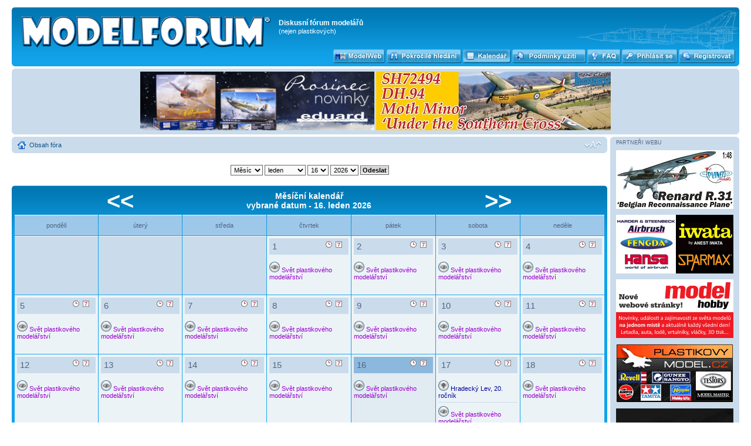

--- FILE ---
content_type: text/html; charset=UTF-8
request_url: https://www.modelforum.cz/calendar.php?sid=834b85d7fd72ee36063b5f064574da87
body_size: 6301
content:
<!DOCTYPE html PUBLIC "-//W3C//DTD XHTML 1.0 Strict//EN" "http://www.w3.org/TR/xhtml1/DTD/xhtml1-strict.dtd">
<html xmlns="http://www.w3.org/1999/xhtml" dir="ltr" lang="cs-cz" xml:lang="cs-cz">
<head>

<meta http-equiv="content-type" content="text/html; charset=UTF-8" />
<meta http-equiv="content-style-type" content="text/css" />
<meta http-equiv="content-language" content="cs-cz" />
<meta http-equiv="imagetoolbar" content="no" />
<meta name="resource-type" content="document" />
<meta name="distribution" content="global" />
<meta name="keywords" content="" />
<meta name="description" content="" />

        <!-- App Indexing for Google Search -->
        <link href="android-app://com.quoord.tapatalkpro.activity/tapatalk/tapatalk://www.modelforum.cz/?location=index&amp;channel=google-indexing" rel="alternate" />
        <link href="ios-app://307880732/tapatalk/tapatalk://www.modelforum.cz/?location=index&amp;channel=google-indexing" rel="alternate" />
        
        <link href="./mobiquo/smartbanner/manifest.json" rel="manifest">
        
        <meta name="apple-itunes-app" content="app-id=307880732, affiliate-data=at=10lR7C, app-argument=tapatalk://tapatalk://www.modelforum.cz/?location=index" />
        

<title>Diskusní fórum modelářů &bull; Kalendář</title>



<!--
	phpBB style name: prosilver
	Based on style:   prosilver (this is the default phpBB3 style)
	Original author:  Tom Beddard ( http://www.subBlue.com/ )
	Modified by:
-->

<script type="text/javascript">
// <![CDATA[
	var jump_page = 'Napište číslo stránky, na kterou chcete přejít:';
	var on_page = '';
	var per_page = '';
	var base_url = '';
	var style_cookie = 'phpBBstyle';
	var style_cookie_settings = '; path=/; domain=modelforum.cz; secure';
	var onload_functions = new Array();
	var onunload_functions = new Array();

	

	/**
	* Find a member
	*/
	function find_username(url)
	{
		popup(url, 760, 570, '_usersearch');
		return false;
	}

	/**
	* New function for handling multiple calls to window.onload and window.unload by pentapenguin
	*/
	window.onload = function()
	{
		for (var i = 0; i < onload_functions.length; i++)
		{
			eval(onload_functions[i]);
		}
	};

	window.onunload = function()
	{
		for (var i = 0; i < onunload_functions.length; i++)
		{
			eval(onunload_functions[i]);
		}
	};

// ]]>
</script>
<script type="text/javascript" src="./styles/prosilver/template/styleswitcher.js"></script>
<script type="text/javascript" src="./styles/prosilver/template/forum_fn.js"></script>


<link href="./styles/prosilver/theme/print.css" rel="stylesheet" type="text/css" media="print" title="printonly" />
<link href="./style.php?id=1&amp;lang=cs&amp;sid=020a62c3e9cec853975c3b6b12b8cb3f" rel="stylesheet" type="text/css" media="screen, projection" />

<link href="./styles/prosilver/theme/normal.css" rel="stylesheet" type="text/css" title="A" />
<link href="./styles/prosilver/theme/medium.css" rel="alternate stylesheet" type="text/css" title="A+" />
<link href="./styles/prosilver/theme/large.css" rel="alternate stylesheet" type="text/css" title="A++" />

<!-- MOD : MSSTI ABBC3 (v) - Start //--><!-- MOD : MSSTI ABBC3 (v) - End //-->

</head>

<body id="phpbb" class="section-calendar ltr">

<div id="wrap">
       
	<a id="top" name="top" accesskey="t"></a>
	<div id="page-header">
		<div id="hdr" class="headerbar">
			<div class="inner"><span class="corners-top"><span></span></span>
        <div style='position: absolute;right: 20px; top: 15px;height: 94px;'><img src="./styles/prosilver/imageset/Dr_Mig23.png" width="317" height="94" alt="" title="" /></div>
               
			<div id="site-description">
				<a href="./index.php?sid=020a62c3e9cec853975c3b6b12b8cb3f" title="Obsah fóra" id="logo"><img src="./styles/prosilver/imageset/site_logoX.png" width="427" height="55" alt="" title="" /></a>
				<h1>Diskusní fórum modelářů</h1>
				<p>(nejen plastikových)</p>
				<p class="skiplink"><a href="#start_here">Přejít na obsah</a></p>
			</div>

<!-- *** Mod LK layout add *** -->
	<div class="buttonsh">
	    <div class="button-modelweb">
		<a href="http://www.modelweb.eu" target="_blank" title="MODELWEB"><span></span></a></div>
	    <div class="button-advsearch">
		<a href="./search.php?sid=020a62c3e9cec853975c3b6b12b8cb3f" title="Zobrazit možnosti rozšířeného hledání"><span></span></a></div>
	    <div class="button-calendar-s">
		<a href="./calendar.php?sid=020a62c3e9cec853975c3b6b12b8cb3f" title="Interaktivní kalendář akcí"><span></span></a></div>
	    <div class="button-rules">
		<a href="./ucp.php?mode=terms&amp;sid=020a62c3e9cec853975c3b6b12b8cb3f" title="Smluvní podmínky pro používání ModelFora" accesskey="e"><span></span></a></div>
	    <div class="button-faq">
		<a href="./faq.php?sid=020a62c3e9cec853975c3b6b12b8cb3f" title="Často kladené otázky"><span></span></a></div>
	    
	    <div class="button-login">
		<a href="./ucp.php?mode=login&amp;sid=020a62c3e9cec853975c3b6b12b8cb3f" title="Přihlásit se"><span></span>
                </a></div>
 	    
	    <div class="button-register">
		<a href="./ucp.php?mode=register&amp;sid=020a62c3e9cec853975c3b6b12b8cb3f" title="Registrovat"><span></span></a></div>
	    
	</div>
      <!-- *** Mod LK layout end *** -->

		<span class="corners-bottom"><span></span></span></div>
    </div>

<!-- *** Header Banner add *** -->
	<div id="page-header">
		<div class="bannerbar" style="background-color: #cadceb;">
			<div class="inner"><span class="corners-top"><span></span></span>

<!--/*
  *
  * Revive Adserver Asynchronous JS Tag
  * - Generated with Revive Adserver v3.2.1
  *
  */-->

<ins data-revive-zoneid="196" data-revive-id="3651309a55aa3550376c25ea29cbbad0"></ins>

      <a target="_blank" href="https://www.eduard.com/cs/novinky-prosinec-2025/?cur=2">
        <img src="./images/banners/eduard-mf2025-12-1-400x100.jpg" height="100" border="0">
      </a>
      <a target="_blank" href="https://www.specialhobby.cz/dh-94-moth-minor-under-the-southern-cross-1-72">
        <img src="./images/banners/specialhobby_mf_400x100_2025_10-1.jpg" height="100" border="0">
      </a>
      <span class="corners-bottom"><span></span></span></div>
    </div>
  </div>

<!-- *** Header Banner end *** --><!-- *** Mod MultiColumn layout add *** -->
    <div id="mc-container" style="margin-right: -220px;">
      <div id="mc-content" style="margin-right: 225px;">
<!-- *** Mod MultiColumn layout end *** -->

		<div class="navbar">
			<div class="inner"><span class="corners-top"><span></span></span>

			<ul class="linklist">
				<li class="icon-home"><a href="./index.php?sid=020a62c3e9cec853975c3b6b12b8cb3f" accesskey="h">Obsah fóra</a> </li>

				<li class="rightside"><a href="#" onclick="fontsizeup(); return false;" onkeypress="return fontsizeup(event);" class="fontsize" title="Změnit velikost textu">Změnit velikost textu</a></li>
				
			</ul>

			<span class="corners-bottom"><span></span></span></div>
		</div>


	<a name="start_here"></a>
	      <div id="page-body">
		
      <div style="text-align: center; margin-top: 20px;">
          <form id="viewOpts" method="post" action="./calendar.php?sid=020a62c3e9cec853975c3b6b12b8cb3f">
	  <p><select name='view' id='view'>
<option value='month' selected='selected'>Měsíc</option>
<option value='week'>Týden</option>
<option value='day'>Den</option>
</select>
 <select name='calM' id='calM'>
<option value='1' selected='selected'>leden</option>
<option value='2'>únor</option>
<option value='3'>březen</option>
<option value='4'>duben</option>
<option value='5'>květen</option>
<option value='6'>červen</option>
<option value='7'>červenec</option>
<option value='8'>srpen</option>
<option value='9'>září</option>
<option value='10'>říjen</option>
<option value='11'>listopad</option>
<option value='12'>prosinec</option>
</select>
 <select name='calD' id='calD'>
<option value='1'>1</option>
<option value='2'>2</option>
<option value='3'>3</option>
<option value='4'>4</option>
<option value='5'>5</option>
<option value='6'>6</option>
<option value='7'>7</option>
<option value='8'>8</option>
<option value='9'>9</option>
<option value='10'>10</option>
<option value='11'>11</option>
<option value='12'>12</option>
<option value='13'>13</option>
<option value='14'>14</option>
<option value='15'>15</option>
<option value='16' selected='selected'>16</option>
<option value='17'>17</option>
<option value='18'>18</option>
<option value='19'>19</option>
<option value='20'>20</option>
<option value='21'>21</option>
<option value='22'>22</option>
<option value='23'>23</option>
<option value='24'>24</option>
<option value='25'>25</option>
<option value='26'>26</option>
<option value='27'>27</option>
<option value='28'>28</option>
<option value='29'>29</option>
<option value='30'>30</option>
<option value='31'>31</option>
</select>
 <select name='calY' id='calY'>
<option value='2025'>2025</option>
<option value='2026' selected='selected'>2026</option>
<option value='2027'>2027</option>
<option value='2028'>2028</option>
<option value='2029'>2029</option>
<option value='2030'>2030</option>
</select>
<input type="submit" accesskey="s" tabindex="6" name="post" value="Odeslat" class="button1" /></p>
      </form></div>
  <div class="forumbg forumbg-table">
  	<div class="inner"><span class="corners-top"><span></span></span>
      <table style="width: 80%; text-align: center;margin-left: auto; margin-right: auto;" cellpadding="0" cellspacing="0"><tr><td style="text-align: center; width: 16%"><a href="./calendar.php?calM=12&amp;calY=2025&amp;sid=020a62c3e9cec853975c3b6b12b8cb3f"><span class="calH1">&lt;&lt;</span></a></td>
      <td style="width: 8%">&nbsp;</td>
      <td style="width: 32%;font-weight:bold;font-size: 140%;color: white;text-align: center;margin-left: auto; margin-right: auto;">Měsíční kalendář<br>vybrané datum - 16. leden 2026</td>
      <td style="width: 8%">&nbsp;</td>
      <td style="text-align: center; width: 16%"><a href="./calendar.php?calM=2&amp;calY=2026&amp;sid=020a62c3e9cec853975c3b6b12b8cb3f"><span class="calH1">&gt;&gt;</span></a></td>
      </tr>
      </table>

  <table class="table1" cellspacing="1" cellpadding="0">
    <tr>
      <td style="width: 14%; height: 24px; text-align: center" class="bg4">pondělí</td>
      <td style="width: 14%; height: 24px; text-align: center" class="bg4">úterý</td>
      <td style="width: 14%; height: 24px; text-align: center" class="bg4">středa</td>
      <td style="width: 14%; height: 24px; text-align: center" class="bg4">čtvrtek</td>
      <td style="width: 14%; height: 24px; text-align: center" class="bg4">pátek</td>
      <td style="width: 14%; height: 24px; text-align: center" class="bg4">sobota</td>
      <td style="width: 14%; height: 24px; text-align: center" class="bg4">neděle</td>
    </tr>
    <tr style="height: 100px"><td  valign="top" class="bg3_calMon">&nbsp;</td><td  valign="top" class="bg3_calMon">&nbsp;</td><td  valign="top" class="bg3_calMon">&nbsp;</td><td valign="top" class="bg1_calMon"><table style="width: 100%" cellpadding="0" cellspacing="0" border="0">
          <tr><td class="bg3_calMonH">1
          <div class="buttonsr">
		  
		  <div class="calendar-day-icon"><a href="./calendar.php?view=day&amp;calD=1&amp;calM=1&amp;calY=2026&amp;sid=020a62c3e9cec853975c3b6b12b8cb3f" title="Den"><span></span></a></div>
		  
		  <div class="calendar-week-icon"><a href="./calendar.php?view=week&amp;calD=1&amp;calM=1&amp;calY=2026&amp;sid=020a62c3e9cec853975c3b6b12b8cb3f" title="Týden"><span></span></a></div>
		  </div>
          </td></tr></table><br />

          
          		<a href="./calendar.php?view=event&amp;calEid=774&amp;sid=020a62c3e9cec853975c3b6b12b8cb3f" title="Svět plastikového modelářství">
          			<span style="color:#9900CC"><img src="./images/icons/vystava.gif" width="18" alt="" /> Svět plastikového modelářství
          			</span>
          		</a>
          	
      </td>
      <td valign="top" class="bg1_calMon"><table style="width: 100%" cellpadding="0" cellspacing="0" border="0">
          <tr><td class="bg3_calMonH">2
          <div class="buttonsr">
		  
		  <div class="calendar-day-icon"><a href="./calendar.php?view=day&amp;calD=2&amp;calM=1&amp;calY=2026&amp;sid=020a62c3e9cec853975c3b6b12b8cb3f" title="Den"><span></span></a></div>
		  
		  <div class="calendar-week-icon"><a href="./calendar.php?view=week&amp;calD=2&amp;calM=1&amp;calY=2026&amp;sid=020a62c3e9cec853975c3b6b12b8cb3f" title="Týden"><span></span></a></div>
		  </div>
          </td></tr></table><br />

          
          		<a href="./calendar.php?view=event&amp;calEid=774&amp;sid=020a62c3e9cec853975c3b6b12b8cb3f" title="Svět plastikového modelářství">
          			<span style="color:#9900CC"><img src="./images/icons/vystava.gif" width="18" alt="" /> Svět plastikového modelářství
          			</span>
          		</a>
          	
      </td>
      <td valign="top" class="bg1_calMon"><table style="width: 100%" cellpadding="0" cellspacing="0" border="0">
          <tr><td class="bg3_calMonH">3
          <div class="buttonsr">
		  
		  <div class="calendar-day-icon"><a href="./calendar.php?view=day&amp;calD=3&amp;calM=1&amp;calY=2026&amp;sid=020a62c3e9cec853975c3b6b12b8cb3f" title="Den"><span></span></a></div>
		  
		  <div class="calendar-week-icon"><a href="./calendar.php?view=week&amp;calD=3&amp;calM=1&amp;calY=2026&amp;sid=020a62c3e9cec853975c3b6b12b8cb3f" title="Týden"><span></span></a></div>
		  </div>
          </td></tr></table><br />

          
          		<a href="./calendar.php?view=event&amp;calEid=774&amp;sid=020a62c3e9cec853975c3b6b12b8cb3f" title="Svět plastikového modelářství">
          			<span style="color:#9900CC"><img src="./images/icons/vystava.gif" width="18" alt="" /> Svět plastikového modelářství
          			</span>
          		</a>
          	
      </td>
      <td valign="top" class="bg1_calMon"><table style="width: 100%" cellpadding="0" cellspacing="0" border="0">
          <tr><td class="bg3_calMonH">4
          <div class="buttonsr">
		  
		  <div class="calendar-day-icon"><a href="./calendar.php?view=day&amp;calD=4&amp;calM=1&amp;calY=2026&amp;sid=020a62c3e9cec853975c3b6b12b8cb3f" title="Den"><span></span></a></div>
		  
		  <div class="calendar-week-icon"><a href="./calendar.php?view=week&amp;calD=4&amp;calM=1&amp;calY=2026&amp;sid=020a62c3e9cec853975c3b6b12b8cb3f" title="Týden"><span></span></a></div>
		  </div>
          </td></tr></table><br />

          
          		<a href="./calendar.php?view=event&amp;calEid=774&amp;sid=020a62c3e9cec853975c3b6b12b8cb3f" title="Svět plastikového modelářství">
          			<span style="color:#9900CC"><img src="./images/icons/vystava.gif" width="18" alt="" /> Svět plastikového modelářství
          			</span>
          		</a>
          	
      </td>
      </tr><tr style="height: 100px"><td valign="top" class="bg1_calMon"><table style="width: 100%" cellpadding="0" cellspacing="0" border="0">
          <tr><td class="bg3_calMonH">5
          <div class="buttonsr">
		  
		  <div class="calendar-day-icon"><a href="./calendar.php?view=day&amp;calD=5&amp;calM=1&amp;calY=2026&amp;sid=020a62c3e9cec853975c3b6b12b8cb3f" title="Den"><span></span></a></div>
		  
		  <div class="calendar-week-icon"><a href="./calendar.php?view=week&amp;calD=5&amp;calM=1&amp;calY=2026&amp;sid=020a62c3e9cec853975c3b6b12b8cb3f" title="Týden"><span></span></a></div>
		  </div>
          </td></tr></table><br />

          
          		<a href="./calendar.php?view=event&amp;calEid=774&amp;sid=020a62c3e9cec853975c3b6b12b8cb3f" title="Svět plastikového modelářství">
          			<span style="color:#9900CC"><img src="./images/icons/vystava.gif" width="18" alt="" /> Svět plastikového modelářství
          			</span>
          		</a>
          	
      </td>
      <td valign="top" class="bg1_calMon"><table style="width: 100%" cellpadding="0" cellspacing="0" border="0">
          <tr><td class="bg3_calMonH">6
          <div class="buttonsr">
		  
		  <div class="calendar-day-icon"><a href="./calendar.php?view=day&amp;calD=6&amp;calM=1&amp;calY=2026&amp;sid=020a62c3e9cec853975c3b6b12b8cb3f" title="Den"><span></span></a></div>
		  
		  <div class="calendar-week-icon"><a href="./calendar.php?view=week&amp;calD=6&amp;calM=1&amp;calY=2026&amp;sid=020a62c3e9cec853975c3b6b12b8cb3f" title="Týden"><span></span></a></div>
		  </div>
          </td></tr></table><br />

          
          		<a href="./calendar.php?view=event&amp;calEid=774&amp;sid=020a62c3e9cec853975c3b6b12b8cb3f" title="Svět plastikového modelářství">
          			<span style="color:#9900CC"><img src="./images/icons/vystava.gif" width="18" alt="" /> Svět plastikového modelářství
          			</span>
          		</a>
          	
      </td>
      <td valign="top" class="bg1_calMon"><table style="width: 100%" cellpadding="0" cellspacing="0" border="0">
          <tr><td class="bg3_calMonH">7
          <div class="buttonsr">
		  
		  <div class="calendar-day-icon"><a href="./calendar.php?view=day&amp;calD=7&amp;calM=1&amp;calY=2026&amp;sid=020a62c3e9cec853975c3b6b12b8cb3f" title="Den"><span></span></a></div>
		  
		  <div class="calendar-week-icon"><a href="./calendar.php?view=week&amp;calD=7&amp;calM=1&amp;calY=2026&amp;sid=020a62c3e9cec853975c3b6b12b8cb3f" title="Týden"><span></span></a></div>
		  </div>
          </td></tr></table><br />

          
          		<a href="./calendar.php?view=event&amp;calEid=774&amp;sid=020a62c3e9cec853975c3b6b12b8cb3f" title="Svět plastikového modelářství">
          			<span style="color:#9900CC"><img src="./images/icons/vystava.gif" width="18" alt="" /> Svět plastikového modelářství
          			</span>
          		</a>
          	
      </td>
      <td valign="top" class="bg1_calMon"><table style="width: 100%" cellpadding="0" cellspacing="0" border="0">
          <tr><td class="bg3_calMonH">8
          <div class="buttonsr">
		  
		  <div class="calendar-day-icon"><a href="./calendar.php?view=day&amp;calD=8&amp;calM=1&amp;calY=2026&amp;sid=020a62c3e9cec853975c3b6b12b8cb3f" title="Den"><span></span></a></div>
		  
		  <div class="calendar-week-icon"><a href="./calendar.php?view=week&amp;calD=8&amp;calM=1&amp;calY=2026&amp;sid=020a62c3e9cec853975c3b6b12b8cb3f" title="Týden"><span></span></a></div>
		  </div>
          </td></tr></table><br />

          
          		<a href="./calendar.php?view=event&amp;calEid=774&amp;sid=020a62c3e9cec853975c3b6b12b8cb3f" title="Svět plastikového modelářství">
          			<span style="color:#9900CC"><img src="./images/icons/vystava.gif" width="18" alt="" /> Svět plastikového modelářství
          			</span>
          		</a>
          	
      </td>
      <td valign="top" class="bg1_calMon"><table style="width: 100%" cellpadding="0" cellspacing="0" border="0">
          <tr><td class="bg3_calMonH">9
          <div class="buttonsr">
		  
		  <div class="calendar-day-icon"><a href="./calendar.php?view=day&amp;calD=9&amp;calM=1&amp;calY=2026&amp;sid=020a62c3e9cec853975c3b6b12b8cb3f" title="Den"><span></span></a></div>
		  
		  <div class="calendar-week-icon"><a href="./calendar.php?view=week&amp;calD=9&amp;calM=1&amp;calY=2026&amp;sid=020a62c3e9cec853975c3b6b12b8cb3f" title="Týden"><span></span></a></div>
		  </div>
          </td></tr></table><br />

          
          		<a href="./calendar.php?view=event&amp;calEid=774&amp;sid=020a62c3e9cec853975c3b6b12b8cb3f" title="Svět plastikového modelářství">
          			<span style="color:#9900CC"><img src="./images/icons/vystava.gif" width="18" alt="" /> Svět plastikového modelářství
          			</span>
          		</a>
          	
      </td>
      <td valign="top" class="bg1_calMon"><table style="width: 100%" cellpadding="0" cellspacing="0" border="0">
          <tr><td class="bg3_calMonH">10
          <div class="buttonsr">
		  
		  <div class="calendar-day-icon"><a href="./calendar.php?view=day&amp;calD=10&amp;calM=1&amp;calY=2026&amp;sid=020a62c3e9cec853975c3b6b12b8cb3f" title="Den"><span></span></a></div>
		  
		  <div class="calendar-week-icon"><a href="./calendar.php?view=week&amp;calD=10&amp;calM=1&amp;calY=2026&amp;sid=020a62c3e9cec853975c3b6b12b8cb3f" title="Týden"><span></span></a></div>
		  </div>
          </td></tr></table><br />

          
          		<a href="./calendar.php?view=event&amp;calEid=774&amp;sid=020a62c3e9cec853975c3b6b12b8cb3f" title="Svět plastikového modelářství">
          			<span style="color:#9900CC"><img src="./images/icons/vystava.gif" width="18" alt="" /> Svět plastikového modelářství
          			</span>
          		</a>
          	
      </td>
      <td valign="top" class="bg1_calMon"><table style="width: 100%" cellpadding="0" cellspacing="0" border="0">
          <tr><td class="bg3_calMonH">11
          <div class="buttonsr">
		  
		  <div class="calendar-day-icon"><a href="./calendar.php?view=day&amp;calD=11&amp;calM=1&amp;calY=2026&amp;sid=020a62c3e9cec853975c3b6b12b8cb3f" title="Den"><span></span></a></div>
		  
		  <div class="calendar-week-icon"><a href="./calendar.php?view=week&amp;calD=11&amp;calM=1&amp;calY=2026&amp;sid=020a62c3e9cec853975c3b6b12b8cb3f" title="Týden"><span></span></a></div>
		  </div>
          </td></tr></table><br />

          
          		<a href="./calendar.php?view=event&amp;calEid=774&amp;sid=020a62c3e9cec853975c3b6b12b8cb3f" title="Svět plastikového modelářství">
          			<span style="color:#9900CC"><img src="./images/icons/vystava.gif" width="18" alt="" /> Svět plastikového modelářství
          			</span>
          		</a>
          	
      </td>
      </tr><tr style="height: 100px"><td valign="top" class="bg1_calMon"><table style="width: 100%" cellpadding="0" cellspacing="0" border="0">
          <tr><td class="bg3_calMonH">12
          <div class="buttonsr">
		  
		  <div class="calendar-day-icon"><a href="./calendar.php?view=day&amp;calD=12&amp;calM=1&amp;calY=2026&amp;sid=020a62c3e9cec853975c3b6b12b8cb3f" title="Den"><span></span></a></div>
		  
		  <div class="calendar-week-icon"><a href="./calendar.php?view=week&amp;calD=12&amp;calM=1&amp;calY=2026&amp;sid=020a62c3e9cec853975c3b6b12b8cb3f" title="Týden"><span></span></a></div>
		  </div>
          </td></tr></table><br />

          
          		<a href="./calendar.php?view=event&amp;calEid=774&amp;sid=020a62c3e9cec853975c3b6b12b8cb3f" title="Svět plastikového modelářství">
          			<span style="color:#9900CC"><img src="./images/icons/vystava.gif" width="18" alt="" /> Svět plastikového modelářství
          			</span>
          		</a>
          	
      </td>
      <td valign="top" class="bg1_calMon"><table style="width: 100%" cellpadding="0" cellspacing="0" border="0">
          <tr><td class="bg3_calMonH">13
          <div class="buttonsr">
		  
		  <div class="calendar-day-icon"><a href="./calendar.php?view=day&amp;calD=13&amp;calM=1&amp;calY=2026&amp;sid=020a62c3e9cec853975c3b6b12b8cb3f" title="Den"><span></span></a></div>
		  
		  <div class="calendar-week-icon"><a href="./calendar.php?view=week&amp;calD=13&amp;calM=1&amp;calY=2026&amp;sid=020a62c3e9cec853975c3b6b12b8cb3f" title="Týden"><span></span></a></div>
		  </div>
          </td></tr></table><br />

          
          		<a href="./calendar.php?view=event&amp;calEid=774&amp;sid=020a62c3e9cec853975c3b6b12b8cb3f" title="Svět plastikového modelářství">
          			<span style="color:#9900CC"><img src="./images/icons/vystava.gif" width="18" alt="" /> Svět plastikového modelářství
          			</span>
          		</a>
          	
      </td>
      <td valign="top" class="bg1_calMon"><table style="width: 100%" cellpadding="0" cellspacing="0" border="0">
          <tr><td class="bg3_calMonH">14
          <div class="buttonsr">
		  
		  <div class="calendar-day-icon"><a href="./calendar.php?view=day&amp;calD=14&amp;calM=1&amp;calY=2026&amp;sid=020a62c3e9cec853975c3b6b12b8cb3f" title="Den"><span></span></a></div>
		  
		  <div class="calendar-week-icon"><a href="./calendar.php?view=week&amp;calD=14&amp;calM=1&amp;calY=2026&amp;sid=020a62c3e9cec853975c3b6b12b8cb3f" title="Týden"><span></span></a></div>
		  </div>
          </td></tr></table><br />

          
          		<a href="./calendar.php?view=event&amp;calEid=774&amp;sid=020a62c3e9cec853975c3b6b12b8cb3f" title="Svět plastikového modelářství">
          			<span style="color:#9900CC"><img src="./images/icons/vystava.gif" width="18" alt="" /> Svět plastikového modelářství
          			</span>
          		</a>
          	
      </td>
      <td valign="top" class="bg1_calMon"><table style="width: 100%" cellpadding="0" cellspacing="0" border="0">
          <tr><td class="bg3_calMonH">15
          <div class="buttonsr">
		  
		  <div class="calendar-day-icon"><a href="./calendar.php?view=day&amp;calD=15&amp;calM=1&amp;calY=2026&amp;sid=020a62c3e9cec853975c3b6b12b8cb3f" title="Den"><span></span></a></div>
		  
		  <div class="calendar-week-icon"><a href="./calendar.php?view=week&amp;calD=15&amp;calM=1&amp;calY=2026&amp;sid=020a62c3e9cec853975c3b6b12b8cb3f" title="Týden"><span></span></a></div>
		  </div>
          </td></tr></table><br />

          
          		<a href="./calendar.php?view=event&amp;calEid=774&amp;sid=020a62c3e9cec853975c3b6b12b8cb3f" title="Svět plastikového modelářství">
          			<span style="color:#9900CC"><img src="./images/icons/vystava.gif" width="18" alt="" /> Svět plastikového modelářství
          			</span>
          		</a>
          	
      </td>
      <td valign="top" class="bg2_calMon"><table style="width: 100%" cellpadding="0" cellspacing="0" border="0">
          <tr><td class="bg4_calMonH">16
          <div class="buttonsr">
		  
		  <div class="calendar-day-icon"><a href="./calendar.php?view=day&amp;calD=16&amp;calM=1&amp;calY=2026&amp;sid=020a62c3e9cec853975c3b6b12b8cb3f" title="Den"><span></span></a></div>
		  
		  <div class="calendar-week-icon"><a href="./calendar.php?view=week&amp;calD=16&amp;calM=1&amp;calY=2026&amp;sid=020a62c3e9cec853975c3b6b12b8cb3f" title="Týden"><span></span></a></div>
		  </div>
          </td></tr></table><br />

          
          		<a href="./calendar.php?view=event&amp;calEid=774&amp;sid=020a62c3e9cec853975c3b6b12b8cb3f" title="Svět plastikového modelářství">
          			<span style="color:#9900CC"><img src="./images/icons/vystava.gif" width="18" alt="" /> Svět plastikového modelářství
          			</span>
          		</a>
          	
      </td>
      <td valign="top" class="bg1_calMon"><table style="width: 100%" cellpadding="0" cellspacing="0" border="0">
          <tr><td class="bg3_calMonH">17
          <div class="buttonsr">
		  
		  <div class="calendar-day-icon"><a href="./calendar.php?view=day&amp;calD=17&amp;calM=1&amp;calY=2026&amp;sid=020a62c3e9cec853975c3b6b12b8cb3f" title="Den"><span></span></a></div>
		  
		  <div class="calendar-week-icon"><a href="./calendar.php?view=week&amp;calD=17&amp;calM=1&amp;calY=2026&amp;sid=020a62c3e9cec853975c3b6b12b8cb3f" title="Týden"><span></span></a></div>
		  </div>
          </td></tr></table><br />

          
          		<a href="./calendar.php?view=event&amp;calEid=822&amp;sid=020a62c3e9cec853975c3b6b12b8cb3f" title="Hradecký Lev, 20. ročník">
          			<span style="color:#000099"><img src="./images/icons/soutez.gif" width="18" alt="" /> Hradecký Lev, 20. ročník
          			</span>
          		</a>
          	<hr class="hrCal">
          		<a href="./calendar.php?view=event&amp;calEid=774&amp;sid=020a62c3e9cec853975c3b6b12b8cb3f" title="Svět plastikového modelářství">
          			<span style="color:#9900CC"><img src="./images/icons/vystava.gif" width="18" alt="" /> Svět plastikového modelářství
          			</span>
          		</a>
          	
      </td>
      <td valign="top" class="bg1_calMon"><table style="width: 100%" cellpadding="0" cellspacing="0" border="0">
          <tr><td class="bg3_calMonH">18
          <div class="buttonsr">
		  
		  <div class="calendar-day-icon"><a href="./calendar.php?view=day&amp;calD=18&amp;calM=1&amp;calY=2026&amp;sid=020a62c3e9cec853975c3b6b12b8cb3f" title="Den"><span></span></a></div>
		  
		  <div class="calendar-week-icon"><a href="./calendar.php?view=week&amp;calD=18&amp;calM=1&amp;calY=2026&amp;sid=020a62c3e9cec853975c3b6b12b8cb3f" title="Týden"><span></span></a></div>
		  </div>
          </td></tr></table><br />

          
          		<a href="./calendar.php?view=event&amp;calEid=774&amp;sid=020a62c3e9cec853975c3b6b12b8cb3f" title="Svět plastikového modelářství">
          			<span style="color:#9900CC"><img src="./images/icons/vystava.gif" width="18" alt="" /> Svět plastikového modelářství
          			</span>
          		</a>
          	
      </td>
      </tr><tr style="height: 100px"><td valign="top" class="bg1_calMon"><table style="width: 100%" cellpadding="0" cellspacing="0" border="0">
          <tr><td class="bg3_calMonH">19
          <div class="buttonsr">
		  
		  <div class="calendar-day-icon"><a href="./calendar.php?view=day&amp;calD=19&amp;calM=1&amp;calY=2026&amp;sid=020a62c3e9cec853975c3b6b12b8cb3f" title="Den"><span></span></a></div>
		  
		  <div class="calendar-week-icon"><a href="./calendar.php?view=week&amp;calD=19&amp;calM=1&amp;calY=2026&amp;sid=020a62c3e9cec853975c3b6b12b8cb3f" title="Týden"><span></span></a></div>
		  </div>
          </td></tr></table><br />

          
          		<a href="./calendar.php?view=event&amp;calEid=774&amp;sid=020a62c3e9cec853975c3b6b12b8cb3f" title="Svět plastikového modelářství">
          			<span style="color:#9900CC"><img src="./images/icons/vystava.gif" width="18" alt="" /> Svět plastikového modelářství
          			</span>
          		</a>
          	
      </td>
      <td valign="top" class="bg1_calMon"><table style="width: 100%" cellpadding="0" cellspacing="0" border="0">
          <tr><td class="bg3_calMonH">20
          <div class="buttonsr">
		  
		  <div class="calendar-day-icon"><a href="./calendar.php?view=day&amp;calD=20&amp;calM=1&amp;calY=2026&amp;sid=020a62c3e9cec853975c3b6b12b8cb3f" title="Den"><span></span></a></div>
		  
		  <div class="calendar-week-icon"><a href="./calendar.php?view=week&amp;calD=20&amp;calM=1&amp;calY=2026&amp;sid=020a62c3e9cec853975c3b6b12b8cb3f" title="Týden"><span></span></a></div>
		  </div>
          </td></tr></table><br />

          
          		<a href="./calendar.php?view=event&amp;calEid=774&amp;sid=020a62c3e9cec853975c3b6b12b8cb3f" title="Svět plastikového modelářství">
          			<span style="color:#9900CC"><img src="./images/icons/vystava.gif" width="18" alt="" /> Svět plastikového modelářství
          			</span>
          		</a>
          	
      </td>
      <td valign="top" class="bg1_calMon"><table style="width: 100%" cellpadding="0" cellspacing="0" border="0">
          <tr><td class="bg3_calMonH">21
          <div class="buttonsr">
		  
		  <div class="calendar-day-icon"><a href="./calendar.php?view=day&amp;calD=21&amp;calM=1&amp;calY=2026&amp;sid=020a62c3e9cec853975c3b6b12b8cb3f" title="Den"><span></span></a></div>
		  
		  <div class="calendar-week-icon"><a href="./calendar.php?view=week&amp;calD=21&amp;calM=1&amp;calY=2026&amp;sid=020a62c3e9cec853975c3b6b12b8cb3f" title="Týden"><span></span></a></div>
		  </div>
          </td></tr></table><br />

          
          		<a href="./calendar.php?view=event&amp;calEid=774&amp;sid=020a62c3e9cec853975c3b6b12b8cb3f" title="Svět plastikového modelářství">
          			<span style="color:#9900CC"><img src="./images/icons/vystava.gif" width="18" alt="" /> Svět plastikového modelářství
          			</span>
          		</a>
          	
      </td>
      <td valign="top" class="bg1_calMon"><table style="width: 100%" cellpadding="0" cellspacing="0" border="0">
          <tr><td class="bg3_calMonH">22
          <div class="buttonsr">
		  
		  <div class="calendar-day-icon"><a href="./calendar.php?view=day&amp;calD=22&amp;calM=1&amp;calY=2026&amp;sid=020a62c3e9cec853975c3b6b12b8cb3f" title="Den"><span></span></a></div>
		  
		  <div class="calendar-week-icon"><a href="./calendar.php?view=week&amp;calD=22&amp;calM=1&amp;calY=2026&amp;sid=020a62c3e9cec853975c3b6b12b8cb3f" title="Týden"><span></span></a></div>
		  </div>
          </td></tr></table><br />

          
          		<a href="./calendar.php?view=event&amp;calEid=774&amp;sid=020a62c3e9cec853975c3b6b12b8cb3f" title="Svět plastikového modelářství">
          			<span style="color:#9900CC"><img src="./images/icons/vystava.gif" width="18" alt="" /> Svět plastikového modelářství
          			</span>
          		</a>
          	
      </td>
      <td valign="top" class="bg1_calMon"><table style="width: 100%" cellpadding="0" cellspacing="0" border="0">
          <tr><td class="bg3_calMonH">23
          <div class="buttonsr">
		  
		  <div class="calendar-day-icon"><a href="./calendar.php?view=day&amp;calD=23&amp;calM=1&amp;calY=2026&amp;sid=020a62c3e9cec853975c3b6b12b8cb3f" title="Den"><span></span></a></div>
		  
		  <div class="calendar-week-icon"><a href="./calendar.php?view=week&amp;calD=23&amp;calM=1&amp;calY=2026&amp;sid=020a62c3e9cec853975c3b6b12b8cb3f" title="Týden"><span></span></a></div>
		  </div>
          </td></tr></table><br />

          
          		<a href="./calendar.php?view=event&amp;calEid=774&amp;sid=020a62c3e9cec853975c3b6b12b8cb3f" title="Svět plastikového modelářství">
          			<span style="color:#9900CC"><img src="./images/icons/vystava.gif" width="18" alt="" /> Svět plastikového modelářství
          			</span>
          		</a>
          	
      </td>
      <td valign="top" class="bg1_calMon"><table style="width: 100%" cellpadding="0" cellspacing="0" border="0">
          <tr><td class="bg3_calMonH">24
          <div class="buttonsr">
		  
		  <div class="calendar-day-icon"><a href="./calendar.php?view=day&amp;calD=24&amp;calM=1&amp;calY=2026&amp;sid=020a62c3e9cec853975c3b6b12b8cb3f" title="Den"><span></span></a></div>
		  
		  <div class="calendar-week-icon"><a href="./calendar.php?view=week&amp;calD=24&amp;calM=1&amp;calY=2026&amp;sid=020a62c3e9cec853975c3b6b12b8cb3f" title="Týden"><span></span></a></div>
		  </div>
          </td></tr></table><br />

          
          		<a href="./calendar.php?view=event&amp;calEid=774&amp;sid=020a62c3e9cec853975c3b6b12b8cb3f" title="Svět plastikového modelářství">
          			<span style="color:#9900CC"><img src="./images/icons/vystava.gif" width="18" alt="" /> Svět plastikového modelářství
          			</span>
          		</a>
          	
      </td>
      <td valign="top" class="bg1_calMon"><table style="width: 100%" cellpadding="0" cellspacing="0" border="0">
          <tr><td class="bg3_calMonH">25
          <div class="buttonsr">
		  
		  <div class="calendar-day-icon"><a href="./calendar.php?view=day&amp;calD=25&amp;calM=1&amp;calY=2026&amp;sid=020a62c3e9cec853975c3b6b12b8cb3f" title="Den"><span></span></a></div>
		  
		  <div class="calendar-week-icon"><a href="./calendar.php?view=week&amp;calD=25&amp;calM=1&amp;calY=2026&amp;sid=020a62c3e9cec853975c3b6b12b8cb3f" title="Týden"><span></span></a></div>
		  </div>
          </td></tr></table><br />

          
          		<a href="./calendar.php?view=event&amp;calEid=774&amp;sid=020a62c3e9cec853975c3b6b12b8cb3f" title="Svět plastikového modelářství">
          			<span style="color:#9900CC"><img src="./images/icons/vystava.gif" width="18" alt="" /> Svět plastikového modelářství
          			</span>
          		</a>
          	
      </td>
      </tr><tr style="height: 100px"><td valign="top" class="bg1_calMon"><table style="width: 100%" cellpadding="0" cellspacing="0" border="0">
          <tr><td class="bg3_calMonH">26
          <div class="buttonsr">
		  
		  <div class="calendar-day-icon"><a href="./calendar.php?view=day&amp;calD=26&amp;calM=1&amp;calY=2026&amp;sid=020a62c3e9cec853975c3b6b12b8cb3f" title="Den"><span></span></a></div>
		  
		  <div class="calendar-week-icon"><a href="./calendar.php?view=week&amp;calD=26&amp;calM=1&amp;calY=2026&amp;sid=020a62c3e9cec853975c3b6b12b8cb3f" title="Týden"><span></span></a></div>
		  </div>
          </td></tr></table><br />

          
          		<a href="./calendar.php?view=event&amp;calEid=774&amp;sid=020a62c3e9cec853975c3b6b12b8cb3f" title="Svět plastikového modelářství">
          			<span style="color:#9900CC"><img src="./images/icons/vystava.gif" width="18" alt="" /> Svět plastikového modelářství
          			</span>
          		</a>
          	
      </td>
      <td valign="top" class="bg1_calMon"><table style="width: 100%" cellpadding="0" cellspacing="0" border="0">
          <tr><td class="bg3_calMonH">27
          <div class="buttonsr">
		  
		  <div class="calendar-day-icon"><a href="./calendar.php?view=day&amp;calD=27&amp;calM=1&amp;calY=2026&amp;sid=020a62c3e9cec853975c3b6b12b8cb3f" title="Den"><span></span></a></div>
		  
		  <div class="calendar-week-icon"><a href="./calendar.php?view=week&amp;calD=27&amp;calM=1&amp;calY=2026&amp;sid=020a62c3e9cec853975c3b6b12b8cb3f" title="Týden"><span></span></a></div>
		  </div>
          </td></tr></table><br />

          
          		<a href="./calendar.php?view=event&amp;calEid=774&amp;sid=020a62c3e9cec853975c3b6b12b8cb3f" title="Svět plastikového modelářství">
          			<span style="color:#9900CC"><img src="./images/icons/vystava.gif" width="18" alt="" /> Svět plastikového modelářství
          			</span>
          		</a>
          	
      </td>
      <td valign="top" class="bg1_calMon"><table style="width: 100%" cellpadding="0" cellspacing="0" border="0">
          <tr><td class="bg3_calMonH">28
          <div class="buttonsr">
		  
		  <div class="calendar-day-icon"><a href="./calendar.php?view=day&amp;calD=28&amp;calM=1&amp;calY=2026&amp;sid=020a62c3e9cec853975c3b6b12b8cb3f" title="Den"><span></span></a></div>
		  
		  <div class="calendar-week-icon"><a href="./calendar.php?view=week&amp;calD=28&amp;calM=1&amp;calY=2026&amp;sid=020a62c3e9cec853975c3b6b12b8cb3f" title="Týden"><span></span></a></div>
		  </div>
          </td></tr></table><br />

          
          		<a href="./calendar.php?view=event&amp;calEid=774&amp;sid=020a62c3e9cec853975c3b6b12b8cb3f" title="Svět plastikového modelářství">
          			<span style="color:#9900CC"><img src="./images/icons/vystava.gif" width="18" alt="" /> Svět plastikového modelářství
          			</span>
          		</a>
          	
      </td>
      <td valign="top" class="bg1_calMon"><table style="width: 100%" cellpadding="0" cellspacing="0" border="0">
          <tr><td class="bg3_calMonH">29
          <div class="buttonsr">
		  
		  <div class="calendar-day-icon"><a href="./calendar.php?view=day&amp;calD=29&amp;calM=1&amp;calY=2026&amp;sid=020a62c3e9cec853975c3b6b12b8cb3f" title="Den"><span></span></a></div>
		  
		  <div class="calendar-week-icon"><a href="./calendar.php?view=week&amp;calD=29&amp;calM=1&amp;calY=2026&amp;sid=020a62c3e9cec853975c3b6b12b8cb3f" title="Týden"><span></span></a></div>
		  </div>
          </td></tr></table><br />

          
          		<a href="./calendar.php?view=event&amp;calEid=774&amp;sid=020a62c3e9cec853975c3b6b12b8cb3f" title="Svět plastikového modelářství">
          			<span style="color:#9900CC"><img src="./images/icons/vystava.gif" width="18" alt="" /> Svět plastikového modelářství
          			</span>
          		</a>
          	
      </td>
      <td valign="top" class="bg1_calMon"><table style="width: 100%" cellpadding="0" cellspacing="0" border="0">
          <tr><td class="bg3_calMonH">30
          <div class="buttonsr">
		  
		  <div class="calendar-day-icon"><a href="./calendar.php?view=day&amp;calD=30&amp;calM=1&amp;calY=2026&amp;sid=020a62c3e9cec853975c3b6b12b8cb3f" title="Den"><span></span></a></div>
		  
		  <div class="calendar-week-icon"><a href="./calendar.php?view=week&amp;calD=30&amp;calM=1&amp;calY=2026&amp;sid=020a62c3e9cec853975c3b6b12b8cb3f" title="Týden"><span></span></a></div>
		  </div>
          </td></tr></table><br />

          
          		<a href="./calendar.php?view=event&amp;calEid=774&amp;sid=020a62c3e9cec853975c3b6b12b8cb3f" title="Svět plastikového modelářství">
          			<span style="color:#9900CC"><img src="./images/icons/vystava.gif" width="18" alt="" /> Svět plastikového modelářství
          			</span>
          		</a>
          	
      </td>
      <td valign="top" class="bg1_calMon"><table style="width: 100%" cellpadding="0" cellspacing="0" border="0">
          <tr><td class="bg3_calMonH">31
          <div class="buttonsr">
		  
		  <div class="calendar-day-icon"><a href="./calendar.php?view=day&amp;calD=31&amp;calM=1&amp;calY=2026&amp;sid=020a62c3e9cec853975c3b6b12b8cb3f" title="Den"><span></span></a></div>
		  
		  <div class="calendar-week-icon"><a href="./calendar.php?view=week&amp;calD=31&amp;calM=1&amp;calY=2026&amp;sid=020a62c3e9cec853975c3b6b12b8cb3f" title="Týden"><span></span></a></div>
		  </div>
          </td></tr></table><br />

          
          		<a href="./calendar.php?view=event&amp;calEid=774&amp;sid=020a62c3e9cec853975c3b6b12b8cb3f" title="Svět plastikového modelářství">
          			<span style="color:#9900CC"><img src="./images/icons/vystava.gif" width="18" alt="" /> Svět plastikového modelářství
          			</span>
          		</a>
          	
      </td>
      <td  valign="top" class="bg3_calMon">&nbsp;</td></tr>
  </table>
  <span class="corners-bottom"><span></span></span></div>
  </div>
</div>
<!-- *** Mod MultiColumn layout add *** -->
    	     </div>
  	   </div>
           <div id="mc-rsidebar" style="width: 220px;">
               <div class="navbar">
  <div class="inner">
    <span class="corners-top"><span></span></span>
	<div class="small">PARTNEŘI WEBU</div>


        <div class="imgspace">
          <!-- Special Hobby -->
	  <a target="_blank" href=" https://www.specialhobby.cz/renard-r-31-belgian-recconaissance-plane-1-48"><img src="./images/banners/specialhobby_mf_200x100_2025_10-1.jpg" border="0" width=200 height=100 ></a>
        </div>
	
        <div class="imgspace">
          <!-- www.airbrush-potreby.cz -->
	  <a target="_blank" href="http://www.airbrush-potreby.cz"><img src="./images/banners/modelforum-banner-airbrush-potreby-2023.jpg" border="0" width=200 height=100 ></a>
        </div>
	
        <div class="imgspace">
          <!-- www.modelmagazin.cz -->
	  <a target="_blank" href="http://www.modelmagazin.cz/"><img src="./images/banners/modelhobby.png" width=200 height=100 border="0"></a>
        </div>
	
        <div class="imgspace">
          <!-- www.plastikovy-model.cz -->
	  <a target="_blank" href="http://www.plastikovy-model.cz"><img src="./images/banners/plastikovy-model-cz_0.gif" width=200 height=100 border="0"></a>
        </div>
	
        <div class="imgspace">
          <!-- www.mn-modelar.cz -->
	  <a target="_blank" href="http://www.mn-modelar.cz"><img src="./images/banners/mn-modelar2.jpg" border="0" width=200 height=100 ></a>
        </div>
	
        <div class="imgspace">
          <!-- HiSModel.com -->
	  <a target="_blank" href="https://www.hismodel.com/en/"><img src="./images/banners/hismodel.jpg" border="0" width=200 height=100 ></a>
        </div>
	
        <div class="imgspace">
          <!-- www.hauler.cz -->
	  <a target="_blank" href="http://www.hauler.cz"><img src="./images/banners/hauler_0.gif" width=200 height=100 border="0" onMouseOver="this.src = './images/banners/hauler_anim_0.gif';" onMouseOut="this.src = './images/banners/hauler_0.gif';"></a>
        </div>
	
        <div class="imgspace">
          <!-- www.armycast.cz -->
	  <a target="_blank" href="http://armycast.cz/eshop/index.php"><img src="./images/banners/armycast.jpg" border="0" width=200 height=100 ></a>
        </div>
	
        <div class="imgspace">
          <!-- FIRMA49 -->
	  <a target="_blank" href="https://www.firma49.cz/"><img src="./images/banners/firma49.jpg" border="0" width=200 height=100 onMouseOver="this.src = './images/banners/firma49.gif';" onMouseOut="this.src = './images/banners/firma49.jpg';"></a>
        </div>
	
        <div class="imgspace">
          <!-- www.eduard.com -->
	  <a target="_blank" href="https://www.eduard.com/cs/eduard/fm-2-wildcat-1-48.html"><img src="./images/banners/eduard-mf2024-09-2-200x100.jpg" border="0" width=200 height=100 ></a>
        </div>
	
        <div class="imgspace">
          <!-- RCSubs.cz -->
	  <a target="_blank" href="https://www.rcsubs.cz/index.php"><img src="./images/banners/rcsubs-100x200.jpg" border="0" width=200 height=100 ></a>
        </div>
	
        <div class="imgspace">
          <!-- www.mpmshop.cz -->
	  <a target="_blank" href="http://www.mpmshop.cz"><img src="./images/banners/mpmshop.jpg" border="0" width=200 height=100 ></a>
        </div>
	
        <div class="imgspace">
          <!-- www.airbrush-potreby.cz 4 -->
	  <a target="_self" href="https://www.airbrush-potreby.cz/AK-Interactive"><img src="./images/banners/airbrush-potreby-ak.jpg" border="0" width=200 height=100 ></a>
        </div>
	
        <div class="imgspace">
          <!-- JM Modely -->
	  <a target="_blank"  href="https://www.jm-modely.cz/"><img src="./images/banners/firma-jm-modely1.jpg" border="0" width=200 height=100 ></a>
        </div>
	
        <div class="imgspace">
          <!-- obchod.valka.cz -->
	  <a target="_blank" href="http://obchod.valka.cz"><img src="./images/banners/valkabanner200x100-2022modelforum.gif" border="0" width=200 height=100 ></a>
        </div>
	
        <div class="imgspace">
          <!-- Avax-models.cz -->
	  <a target="_blank" href="http://www.avax-models.cz"><img src="./images/banners/avax-models.png" border="0" width=200 height=100 ></a>
        </div>
	
        <div class="imgspace">
          <!-- www.airbrush-potreby.cz 2 -->
	  <a target="_blank" href="https://www.airbrush-potreby.cz/store/department-47-airbrush-barvy-lifecolor.html"><img src="./images/banners/airbrush-potreby-lifecolor.jpg" border="0" width=200 height=100 ></a>
        </div>
	
        <div class="imgspace">
          <!-- www.airbrush-potreby.cz 3 -->
	  <a target="_self" href="https://www.airbrush-potreby.cz/Modelarske-barvy-Vallejo"><img src="./images/banners/modelforum-banner-vallejo-2023.jpg" border="0" width=200 height=100 ></a>
        </div>
	
        <div class="imgspace">
          <!-- www.airbrush-potreby.cz 5 -->
	  <a target="_blank" href="https://www.airbrush-potreby.cz/Abteilung-502"><img src="./images/banners/abteilung502-banner.jpg" border="0" width=200 height=100 ></a>
        </div>
	
        <div class="imgspace">
          <!-- www.modelimex.cz -->
	  <a target="_blank" href="http://www.modelimex.cz"><img src="./images/banners/modelimex_0.gif" border="0" width=200 height=100 ></a>
        </div>
	
        <div class="imgspace">
          <!-- www.rsmodels.cz -->
	  <a target="_blank"  href="https://www.rsmodels.cz/"><img src="./images/banners/rsmodels1.jpg" border="0" width=200 height=100 ></a>
        </div>
	
        <div class="imgspace">
          <!-- Svět plastikového modelářství -->
	  <a target="_blank" href="https://www.tmbrno.cz/akce/svet-plastikoveho-modelarstvi/"><img src="./images/banners/svet-plastikoveho-modelarstvi-brno.jpg" border="0" {4/1} ></a>
        </div>
	
        <div class="imgspace">
          <!-- Hradecký lev 2026 -->
	  <a target="_blank" href="https://www.kpmhk.cz/hradecky-lev-2026/"><img src="./images/banners/lev-banner-200x100.jpg" border="0" width=200 height=100 ></a>
        </div>
	
 
    <span class="corners-bottom"><span></span></span>
  </div>
</div>
<br style="clear:both" />
           </div>
       <div style="clear:both"></div>
<!-- *** Mod MultiColumn layout end *** -->

<div id="page-footer">

	<div class="navbar">
		<div class="inner"><span class="corners-top"><span></span></span>

		<ul class="linklist">
			<li class="icon-home"><a href="./index.php?sid=020a62c3e9cec853975c3b6b12b8cb3f" accesskey="h">Obsah fóra</a></li>
				
			<li class="rightside"><a href="./memberlist.php?mode=leaders&amp;sid=020a62c3e9cec853975c3b6b12b8cb3f">Tým</a> &bull; <a href="./ucp.php?mode=delete_cookies&amp;sid=020a62c3e9cec853975c3b6b12b8cb3f">Smazat všechny cookies z fóra</a><br> Všechny časy jsou v&nbsp;UTC + 1 hodina [ Letní čas ]</li>
		</ul>


  <div class="copyright">
  <a href="https://www.toplist.cz/konicky-hobby">
  <script language="JavaScript" type="text/javascript">
<!--
document.write ('<img src="https://toplist.cz/count.asp?id=898565&amp;logo=mc&amp;http='+escape(document.referrer)+'&amp;wi='+escape(window.screen.width)+'&amp;he='+escape(window.screen.height)+'&amp;cd='+escape(window.screen.colorDepth)+'&amp;t='+escape(document.title)+'" width="88" height="60" border=0 alt="TOPlist" />');
//--></script></a><noscript><img src="http://toplist.cz/count.asp?id=898565&amp;logo=mc" border="0"
alt="TOPlist" width="88" height="60" /></noscript>

<a href="https://www.toplist.sk/konicky-hobby"><script language="JavaScript" type="text/javascript">
<!--
document.write ('<img src="https://toplist.sk/dot.asp?id=1127393&amp;http='+escape(document.referrer)+'&amp;wi='+escape(window.screen.width)+'&amp;he='+escape(window.screen.height)+'&amp;cd='+escape(window.screen.colorDepth)+'&amp;t='+escape(document.title)+'" width="1" height="1" border=0 alt="TOPlist" />');
//--></script></a><noscript><img src="http://toplist.sk/dot.asp?id=1127393" border="0"
alt="TOPlist" width="1" height="1" /></noscript>
<br />
        <div style="text-align: left; float: left; margin-top: -25px;">
                Založeno na <a href="https://www.phpbb.com/">phpBB</a>&reg; Forum Software &copy; phpBB Group<!-- Tapatalk Detect body start --> 
    <script type="text/javascript">
    if(typeof(tapatalkDetect) == "function") {
        tapatalkDetect();
    }
    </script>
    <!-- Tapatalk Detect banner body end -->
		<br />Český překlad – <a href="http://www.phpbb.cz/">phpBB.cz</a>
        </div>

        <div style="float: right; margin-top: -35px;">
           <img src="./images//banners/phpbb_logo.gif" height="35">
           <a href="http://www.wolfnet.cz"><img src="./images//hosting.gif" style="margin-left: 20px; height: 35px;"></a>
        </div>

	</div>
<!-- *** Friendly Webs add *** -->
		   <div class="forabg" style="padding: 5px 0 2px;">
	       <div style="padding: 7px; color: white; font-size: 0.8em; float: left;">SPŘÁTELENÉ WEBY </div>
         <div width="100%" align="center">
           <a target=_blank href="https://modelweb.eu">
             <img src="./images/modelweb.gif" width="100" border="0" style="padding: 0px 5px;"></a>
         </div>  
       </div>
<!-- *** Friendly Webs end *** -->
		<span class="corners-bottom"><span></span></span></div>
	</div>


	</div>

</div>

<div>
	<a id="bottom" name="bottom" accesskey="z"></a>
	
</div>

</body>


</html>